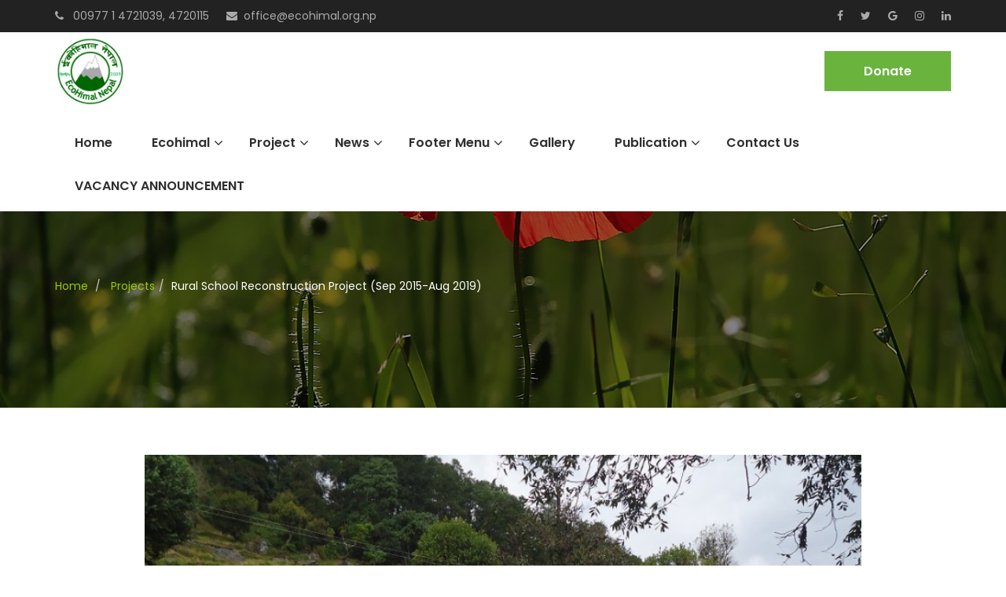

--- FILE ---
content_type: text/html; charset=UTF-8
request_url: https://ecohimal.org.np/project/rural-school-reconstruction-project-sep-2015-aug-2019
body_size: 3596
content:
<!DOCTYPE html>
<html lang="en">
  <head>
    <meta charset="utf-8">
    <meta http-equiv="X-UA-Compatible" content="IE=edge">
    <meta name="viewport" content="width=device-width, initial-scale=1">
    <!-- The above 3 meta tags *must* come first in the head; any other head content must come *after* these tags -->
    <title> EcoHimal Nepal </title>
    <link rel="shortcut icon" type="image/png" href="https://ecohimal.org.np/favicon.ico"/>

 <!--   new Added -->

    <!-- Bootstrap -->
    <link href="https://ecohimal.org.np/frontend/css/bootstrap.min.css" rel="stylesheet">
    <link href="https://fonts.googleapis.com/css?family=Poppins:200,200i,300,300i,400,400i,500,500i,600,600i,700,700i" rel="stylesheet">
    <link rel="stylesheet" type="text/css" href="https://ecohimal.org.np/frontend/css/font-awesome.min.css">


    <link rel="stylesheet" type="text/css" href="https://ecohimal.org.np/frontend/css/slimmenu.min.css">
    <link rel="stylesheet" type="text/css" href="https://ecohimal.org.np/frontend/css/animate.css">

    <link rel="stylesheet" href="https://ecohimal.org.np/frontend/css/owl.carousel.min.css"/>
    <link rel="stylesheet" href="https://ecohimal.org.np/frontend/css/owl.theme.default.min.css"/>
    <link rel="stylesheet" type="text/css" href="https://ecohimal.org.np/frontend/css/lumos.css">

    <link rel="stylesheet" type="text/css" href="https://ecohimal.org.np/frontend/css/style.css">
    <link rel="stylesheet" type="text/css" href="https://ecohimal.org.np/frontend/css/media.css">
        <link rel="stylesheet" type="text/css" href="https://ecohimal.org.np/frontend/css/jquery-ui.css">

    <!-- HTML5 shim and Respond.js for IE8 support of HTML5 elements and media queries -->
    <!-- WARNING: Respond.js doesn't work if you view the page via file:// -->
    <!--[if lt IE 9]>
    <script src="https://oss.maxcdn.com/html5shiv/3.7.3/html5shiv.min.js"></script>
    <script src="https://oss.maxcdn.com/respond/1.4.2/respond.min.js"></script>
    <![endif]-->
    
    <link rel="stylesheet" type="text/css" href="https://ecohimal.org.np/frontend/css/custom.css">
    <script type="text/javascript" src="//s7.addthis.com/js/300/addthis_widget.js#pubid=ra-5b84eef33ad71db5"></script>

  </head>  <body>
   <!--<div id="page-loader">-->
<!--    <div class="loader">-->
<!--        <div class="spinner">-->
<!--            <div class="spinner-container con1">-->
<!--                <div class="circle1"></div>-->
<!--                <div class="circle2"></div>-->
<!--                <div class="circle3"></div>-->
<!--                <div class="circle4"></div>-->
<!--            </div>-->
<!--            <div class="spinner-container con2">-->
<!--                <div class="circle1"></div>-->
<!--                <div class="circle2"></div>-->
<!--                <div class="circle3"></div>-->
<!--                <div class="circle4"></div>-->
<!--            </div>-->
<!--            <div class="spinner-container con3">-->
<!--                <div class="circle1"></div>-->
<!--                <div class="circle2"></div>-->
<!--                <div class="circle3"></div>-->
<!--                <div class="circle4"></div>-->
<!--            </div>-->
<!--        </div>-->
<!--    </div>-->
<!--</div>-->    <header>
    <div class="top-header">
        <div class="container">
            <ul class="pull-left">
                <li><a href="#"><i class="fa fa-phone"></i> 00977 1 4721039, 4720115 </a></li>
                <li><a href="#"><i class="fa fa-envelope"></i>office@ecohimal.org.np</a></li>
            </ul>
            <ul class="pull-right">
                <li><a href="https://www.facebook.com/ecohimalnepal"><i class="fa fa-facebook"></i></a></li>
                <li><a href="https://twitter.com/himal443"><i class="fa fa-twitter"></i></a></li>
                <li><a href="https://www.plus.google.com"><i class="fa fa-google"></i></a></li>
                <li><a href="https://www.instagram.com/ecohimalnepal"><i class="fa fa-instagram"></i></a></li>
                <li><a href="https://www.linkedin.com"><i class="fa fa-linkedin"></i></a></li>
            </ul>
        </div>
    </div>
    <nav class="navbar navbar-default">
        <div class="container">
            <div class="logo navbar-left">
              <a href="https://ecohimal.org.np">  <img src="https://ecohimal.org.np/frontend/images/logo.jpg"></a>
            </div>
            <div class="donation">
                <a href="https://ecohimal.org.np/donation">donate</a>
            </div>

            

            <ul class="slimmenu navbar-right">


                                    <ul class="menu" id="main-menu"><li><a href="https://ecohimal.org.np" target="_self">Home</a></li><li><a href="javascript:void(0);">Ecohimal</a><ul><li><a href="https://ecohimal.org.np/page/board-of-directors" target="_self">Organizational Structures</a></li><li><a href="https://ecohimal.org.np/page/strategies" target="_self">strategies</a></li><li><a href="https://ecohimal.org.np/page/objectives" target="_self">Objectives</a></li><li><a href="https://ecohimal.org.np/page/program-focus-area" target="_self">Program Focus Area</a></li><li><a href="https://ecohimal.org.np/page/organizational-approaches" target="_self">Organizational Approaches</a></li></ul></li><li><a href="javascript:void(0);">Project</a><ul><li><a href="https://ecohimal.org.np/projects/completed" target="_self">Completed Project</a></li><li><a href="https://ecohimal.org.np/projects/ongoing" target="_self">Ongoing Project</a></li></ul></li><li><a href="https://ecohimal.org.np/news-list" target="_self">News</a><ul><li><a href="https://ecohimal.org.np/category/events" target="_self">Events</a></li><li><a href="https://ecohimal.org.np/category/meeting" target="_self">Meeting</a></li><li><a href="https://ecohimal.org.np/category/volunteer" target="_self">Volunteer</a></li></ul></li><li><a href="https://ecohimal.org.np/page/about-us" target="_self">Footer Menu</a><ul><li><a href="https://ecohimal.org.np/page/about-us" target="_self">About Us</a></li><li><a href="https://ecohimal.org.np/page/mission" target="_self">Mission</a></li><li><a href="https://ecohimal.org.np/page/vision" target="_self">Vision</a></li><li><a href="https://ecohimal.org.np/page/goal" target="_self">Goal</a></li><li><a href="https://ecohimal.org.np/page/book" target="_self">Book</a></li><li><a href="https://ecohimal.org.np/page/reports" target="_self">Reports</a></li></ul></li><li><a href="https://ecohimal.org.np/albums" target="_self">Gallery</a></li><li><a href="javascript:void(0);">Publication</a><ul><li><a href="https://ecohimal.org.np/page/newsletter" target="_self">News letter</a></li><li><a href="https://ecohimal.org.np/page/book" target="_self">Book</a></li><li><a href="https://ecohimal.org.np/page/case-study" target="_self">Case Study</a></li><li><a href="https://ecohimal.org.np/reports" target="_blank">Learning Sharing</a></li></ul></li><li><a href="https://ecohimal.org.np/contactus" target="_self">Contact Us</a></li><li><a href="https://ecohimal.org.np/page/vacancy-announcement" target="_blank">VACANCY ANNOUNCEMENT</a></li></ul>
                <!-- <li><a href="index.html">home</a></li>
                <li><a href="detail.html">echohimal</a>
                    <ul>
                        <li><a href="detail.html">organizational structures</a></li>
                        <li><a href="detail.html">strategies</a></li>
                        <li><a href="detail.html">objectives</a></li>
                        <li><a href="detail.html">partners</a></li>
                        <li><a href="detail.html">program focus area</a></li>
                        <li><a href="detail.html">publication</a></li>
                        <li><a href="detail.html">oragnizational approaches</a></li>
                        <li><a href="detail.html">vacancy and download</a>
                            <ul>
                                <li><a href="detail.html">vacancy</a></li>
                                <li><a href="detail.html">download</a></li>
                            </ul>
                        </li>
                    </ul>
                </li>
                <li><a href="#">project</a>
                    <ul>
                        <li><a href="detail.html">project 1</a></li>
                        <li><a href="detail.html">project 2</a></li>
                    </ul>
                </li>
                <li><a href="listing.html">news</a></li>
                <li><a href="gallery.html">gallery</a></li>
                <li><a href="contactus.html">contact us</a></li> -->
            </ul>
        </div>
    </nav>
</header>



    <!-- Modal -->
        <!--<div class="modal fade" id="popUpModal" tabindex="-1" role="dialog" aria-labelledby="exampleModalCenterTitle" aria-hidden="true">-->
        <!--  <div class="modal-dialog modal-dialog-centered" role="document" style="max-width:1000px;max-height: 80vh;">-->
        <!--    <div class="modal-content">-->
              
                
                <!--<button type="button" class="close" data-dismiss="modal" aria-label="Close">-->
                <!--  <span aria-hidden="true">&times;</span>-->
                <!--</button>-->
              
        <!--      <div class="modal-body">-->
        <!--        <img src="https://ecohimal.org.np/frontend/images/Notice_COVID-19-unicode.jpg" class="img-responsive" alt="COVID19 Notice">-->
        <!--      </div>-->
              
        <!--    </div>-->
        <!--  </div>-->
        <!--</div>-->

    
<section class="inner-top-banner margin-bottom">
        <figure>
            <div class="breadcrumbs-overlay">
            </div>
                <img src="https://ecohimal.org.np/frontend/images/slide1.jpg">
            <div class="container">
                <div class="breadcrumb-caption">
                    <ul class="breadcrumb">
                        <li><a href="https://ecohimal.org.np">home</a></li>
                        <li>  <a href="https://ecohimal.org.np/programs">Projects</a><li>Rural School Reconstruction Project (Sep 2015-Aug 2019)</li>
                    </ul>
                </div> 
            </div>
        </figure>
    </section>
    <main>
      <section class="single-page margin-bottom">
            <div class="container">
                <div class="detail-page">
                    <figure>
                        <img src="https://ecohimal.org.np/uploads/program/rural-school-reconstruction-project-sep-2015-aug-2018-1535536428.JPG" alt="Rural School Reconstruction Project (Sep 2015-Aug 2019)">
                                                <div class="date-box">
                            <h1>13</h1>
                            <p>Aug</p>
                        </div>  
                    </figure>
                    <h2>Rural School Reconstruction Project (Sep 2015-Aug 2019)</h2>
                    <p><p style="text-align:justify">The project began in September 2015, to guarantee a safe learning school environment in 11 local schools of Solukhumbu District. Financial support was derived through&nbsp;EcoHimal Austria (www.ecohimal.org).</p>

<p style="text-align:justify">The objective is to improve the enrollment of rural children in formal education and ensure a safe learning environment in post-earthquake situation.</p>

<p style="text-align:justify">The project extended till 2019, total 18 two blocks school buildings (36 classrooms) reconstructed and handed over the respective schools.&nbsp;</p>

<p style="text-align:justify">&nbsp;</p></p>
                </div>
            </div>   
        </section>
  </main>

    <footer>
  <div class="footer">
    <div class="container">
      <div class="row">
        <div class="col-xs-12 col-sm-12 col-md-5 footer-menu">
          <h3><span>about us</span></h3>
          <div class="footer-content">
            <p>EcoHimal Nepal is a national Non-Government Organization founded in 2009, with the aim of achieving Sustainable Development through Community Empowerment in rural mountain areas.&nbsp; It aims to e</p>
          </div>
        </div>
        <div class="col-xs-12 col-sm-6 col-md-4 footer-menu">
          <h3><span>quick link</span></h3>
          <div class="quick-info">
            <ul>
                                  <ul class="active" id="menu"><li><a href="https://ecohimal.org.np/page/about-us" target="_self">About Us</a></li><li><a href="https://ecohimal.org.np/page/mission" target="_self">Mission</a></li><li><a href="https://ecohimal.org.np/page/vision" target="_self">Vision</a></li><li><a href="https://ecohimal.org.np/page/goal" target="_self">Goal</a></li><li><a href="https://ecohimal.org.np/page/book" target="_self">Book</a></li><li><a href="https://ecohimal.org.np/page/reports" target="_self">Reports</a></li></ul>
         
            </ul>
          </div>
        </div>
        <div class="col-xs-12 col-sm-6 col-md-3 footer-menu footer-sub-contact">
          <h3><span>contact us</span></h3>
          <ul class="contact-menu">
            <li>
              <i class="fa fa-phone"></i>
              <div class="info">
                <p> 00977 1 4721039, 4720115 </p>
              </div>
              <div class="clearfix"></div>
            </li>

            <li>
              <i class="fa fa-envelope"></i>
              <div class="info">
                <a href="mailto:info@gtradeadvisors.com">
                  <p>office@ecohimal.org.np</p>
                </a>
              </div>
              <div class="clearfix"></div>
            </li>

            <li>
              <i class="fa fa-location-arrow"></i>
              <div class="info">
                <p>Kathmandu, Nepal</p>
              </div>
              <div class="clearfix"></div>
            </li>
          </ul>
        </div>
      </div>
    </div>
  </div>
  <div class="bottom-footer">
    <div class="container">
      <p>© Copyright 2018. All Rights reserved to EcoHimal Nepal | Developed by <a hrf="https://viewnepal.com">View Nepal</a></p>
      <ul class="pull-right">
         <li><a href="https://www.facebook.com/ecohimalnepal"><i class="fa fa-facebook"></i></a></li>
         <li><a href="https://twitter.com/himal443"><i class="fa fa-twitter"></i></a></li>
         <li><a href="https://www.plus.google.com"><i class="fa fa-google"></i></a></li>
         <li><a href="https://www.instagram.com/ecohimalnepal"><i class="fa fa-instagram"></i></a></li>
          <li><a href="https://www.linkedin.com"><i class="fa fa-linkedin"></i></a></li>
      </ul>      
      <div class="clearfix"></div>
    </div>
  </div>
</footer>    
    

    <!-- jQuery (necessary for Bootstrap's JavaScript plugins) -->
    <script src="https://ecohimal.org.np/frontend/js/jquery.min.js"></script>
    <!-- Include all compiled plugins (below), or include individual files as needed -->
    <script src="https://ecohimal.org.np/frontend/js/bootstrap.min.js"></script>
    <script src="https://ecohimal.org.np/frontend/js/jquery.slimmenu.min.js"></script>
    <script src="https://ecohimal.org.np/frontend/js/owl.carousel.min.js"></script>

    <script src="https://ecohimal.org.np/frontend/js/classie.js"></script>
    <script src="https://ecohimal.org.np/frontend/js/cbpAnimatedHeader.js"></script>
    <script src="https://ecohimal.org.np/frontend/js/wow.js"></script>
    <script src="https://ecohimal.org.np/frontend/js/easing.js"></script>
    <script src="https://ecohimal.org.np/frontend/js/lumos.js"></script>
    <script src="https://ecohimal.org.np/frontend/js/jquery-ui.js"></script>
    <script src="https://ecohimal.org.np/frontend/js/custom.js"></script>
    <script type="text/javascript">$(window).on('load',function(){$('#popUpModal').modal('show');});</script>
  </body>
</html>

--- FILE ---
content_type: text/css
request_url: https://ecohimal.org.np/frontend/css/lumos.css
body_size: 4131
content:
.lumos-container{
	position:fixed;
	top:0;
	left:0;
	width:100%;
	height:100%;
	background:rgba(0,0,0,.75);display:none;color:#fff;
	z-index:9999999999;
}
.lumos-container .lumos-alt-text{
	position:fixed;
	font-family:'Open Sans',sans-serif;
	text-shadow:0 0 10px rgba(0,0,0,.5);
	bottom:0;
	width:100%;
	left:0;
	padding:15px;
	text-align:center;
	z-index:13;
}
@media screen and (min-width:768px){
	.lumos-container .lumos-alt-text{
		text-align:left;
		top:0;
		max-width:50%;
		max-height:25%;
	}
}
@media screen and (min-width:992px){
	.lumos-container .lumos-alt-text{
		padding:25px;
	}
}
.lumos-container .lumos-img{
	position:fixed;
	top:50%;
	left:50%;
	-moz-transform:translateX(-50%) translateY(-50%);
	-ms-transform:translateX(-50%) translateY(-50%);
	-o-transform:translateX(-50%) translateY(-50%);
	-webkit-transform:translateX(-50%) translateY(-50%);
	transform:translateX(-50%) translateY(-50%);
	width:auto;
	max-height:100%;
	max-width:100%;
	z-index:11;
	box-shadow:5px 5px 50px rgba(0,0,0,.5);
	cursor:default
}
.lumos-container svg{
	position:fixed;
	top:50%;
	-moz-transform:translateY(-50%);
	-ms-transform:translateY(-50%);
	-o-transform:translateY(-50%);
	-webkit-transform:translateY(-50%);
	transform:translateY(-50%);
	z-index:12;
	height:25px;
	width:25px;
	cursor:pointer;
	fill:#fff;
	background:rgba(0,0,0,.6);
	padding:5px;
	-moz-transition:all 150ms ease-in-out;
	-o-transition:all 150ms ease-in-out;
	-webkit-transition:all 150ms ease-in-out;
	transition:all 150ms ease-in-out;
}
@media screen and (min-width:768px){
	.lumos-container .lumos-img{
		border:2px solid #fff;
		max-height:85%;
		max-width:85%;
	}
	.lumos-container svg:hover{
		-moz-transform:translateY(-50%) scale(1.5);
		-ms-transform:translateY(-50%) scale(1.5);
		-o-transform:translateY(-50%) scale(1.5);
		-webkit-transform:translateY(-50%) scale(1.5);
		transform:translateY(-50%) scale(1.5);
	}
	.lumos-container svg{
		height:40px;
		width:40px;
		background:0 0;
	}
}
@media screen and (min-width:992px){
	.lumos-container svg{
		height:50px;
		width:50px;
		background:0 0;
	}
}
.lumos-container .lumos-next{
	right:10px;
}
.lumos-container .lumos-prev{
	left:10px;
}
@media screen and (min-width:768px){
	.lumos-container .lumos-next{
		right:15px;
	}
	.lumos-container .lumos-prev{
		left:15px;
	}
}
.lumos-container .lumos-close{
	top:25px;
	right:25px;
	height:25px;
	width:25px;
	background:rgba(0,0,0,.6);
	padding:5px;
	transform:translateY(-50%) translateX(50%);
}
@media screen and (min-width:768px){
	.lumos-container .lumos-close{
		top:30px;
		right:30px;
		height:30px;
		width:30px;
		background:0 0;
	}
	.lumos-container .lumos-close:hover{
		transform:translateY(-50%) translateX(50%) scale(1.5);
	}
}
@media screen and (min-width:992px){
	.lumos-container .lumos-close{
		top:40px;
		right:40px;
		height:40px;
		width:40px;
	}
}
.lumos-container .lumos-name{
	display:none
}
.lumos-container .spinner{
	position:fixed;
	top:50%;
	left:50%;
	width:50px;
	height:50px;
	transform:translateX(-33%) translateY(-50%);
	text-align:center;
	font-size:10px;
}
.lumos-container .spinner>div{
	background-color:#fff;
	height:100%;
	width:6px;
	display:inline-block;
	margin:0 2px;
	-webkit-animation:sk-stretchdelay 1.2s infinite ease-in-out;
	animation:sk-stretchdelay 1.2s infinite ease-in-out;
	}
.lumos-container .spinner .rect2{
	-webkit-animation-delay:-1.1s;
	animation-delay:-1.1s;
}
.lumos-container .spinner .rect3{
	-webkit-animation-delay:-1s;
	animation-delay:-1s;
}
.lumos-container .spinner .rect4{
	-webkit-animation-delay:-.9s;
	animation-delay:-.9s;
}
.lumos-container .spinner .rect5{
	-webkit-animation-delay:-.8s;
	animation-delay:-.8s;
}
@-webkit-keyframes sk-stretchdelay{0%,100%,40%{
	-webkit-transform:scaleY(.4)}20%{-webkit-transform:scaleY(1)
	}
}
@keyframes sk-stretchdelay{
	0%,100%,40%{transform:scaleY(.4);-webkit-transform:scaleY(.4)}20%{transform:scaleY(1);
		-webkit-transform:scaleY(1)
		}
	}

--- FILE ---
content_type: text/css
request_url: https://ecohimal.org.np/frontend/css/style.css
body_size: 21900
content:
  *{
  	margin:0;
  	padding: 0;
  }
  ul li{
  	list-style: none;
  	margin:0;
  }
  a,
  a:hover,
  a:visited,
  a:focus,
  a:active{
  	text-decoration: none;
  	outline: none;
  }
  html,body{
  	height: 100%;
  }
  body {
    font: normal 14px 'Poppins';
    -webkit-text-size-adjust: 100%;
    height: 100%;
    color: #898989;
    letter-spacing: 0;
    -webkit-font-smoothing: subpixel-antialiased;
    -webkit-text-stroke:1px transparent;
    
  }
  h1,h2,h3,h4,h5,h6,p,ul,ol{
    margin:0;
  }
  h1{
  	font:600 30px 'Poppins';
  	color: #242424;
  	text-align: center;
  	text-transform: uppercase;
    font-weight: 700;
  }
  h2{
    font:600 20px 'Poppins';
    color: #242424;
    text-align: left;
    text-transform: capitalize;
    font-weight: 600;
  }
  h3{
    font:500 18px 'Poppins';
    color: #000000;
    text-align: left;
    text-transform: capitalize;
  }

  p{
  	line-height: 26px;
    color: #8c8c8c;
  }
  .margin-bottom{
    margin-bottom: 60px;
  }
  .clearfix{
  	clear: both;
  }
  /* loader */
  #page-loader { 
    position: fixed; 
    top: 0; 
    left: 0; 
    height: 100%; 
    width: 100%; 
    background: #fff; 
    z-index: 9999; 
  }
  #page-loader img {
    margin: 100px auto; 
    display: block;
  }

  .loader { 
    text-align: center; 
    margin: auto; 
    position: absolute; 
    top: 0; 
    bottom: 0; 
    left: 0; 
    right: 0;
    height: 40px;
  }
  .loader { text-align: center; margin: auto; position: absolute; top: 0; bottom: 0; left: 0; right: 0; height: 40px; }
  .loader span { display: block; font: 14px "Roboto", sans-serif; text-transform: uppercase; margin-bottom: 20px; }

  .spinner { margin: 0 auto; width: 40px; height: 40px; position: relative; }

  .con1 > div, .con2 > div, .con3 > div { width: 7px; height: 7px; background-color: #191919; border-radius: 100%; position: absolute; -webkit-animation: bouncedelay 1.2s infinite ease-in-out; animation: bouncedelay 1.2s infinite ease-in-out; /* Prevent first frame from flickering when animation starts */ -webkit-animation-fill-mode: both; animation-fill-mode: both; }

  .spinner .spinner-container { position: absolute; width: 100%; height: 100%; }

  .con2 { -webkit-transform: rotateZ(45deg); transform: rotateZ(45deg); }

  .con3 { -webkit-transform: rotateZ(90deg); transform: rotateZ(90deg); }

  .circle1 { top: 0; left: 0; }

  .circle2 { top: 0; right: 0; }

  .circle3 { right: 0; bottom: 0; }

  .circle4 { left: 0; bottom: 0; }

  .con2 .circle1 { -webkit-animation-delay: -1.1s; animation-delay: -1.1s; }

  .con3 .circle1 { -webkit-animation-delay: -1.0s; animation-delay: -1.0s; }

  .con1 .circle2 { -webkit-animation-delay: -0.9s; animation-delay: -0.9s; }

  .con2 .circle2 { -webkit-animation-delay: -0.8s; animation-delay: -0.8s; }

  .con3 .circle2 { -webkit-animation-delay: -0.7s; animation-delay: -0.7s; }

  .con1 .circle3 { -webkit-animation-delay: -0.6s; animation-delay: -0.6s; }

  .con2 .circle3 { -webkit-animation-delay: -0.5s; animation-delay: -0.5s; }

  .con3 .circle3 { -webkit-animation-delay: -0.4s; animation-delay: -0.4s; }

  .con1 .circle4 { -webkit-animation-delay: -0.3s; animation-delay: -0.3s; }

  .con2 .circle4 { -webkit-animation-delay: -0.2s; animation-delay: -0.2s; }

  .con3 .circle4 { -webkit-animation-delay: -0.1s; animation-delay: -0.1s; }

  @-webkit-keyframes bouncedelay { 0%, 80%, 100% { -webkit-transform: scale(0); }
  40% { -webkit-transform: scale(1); } }

  @keyframes bouncedelay { 0%, 80%, 100% { transform: scale(0); -webkit-transform: scale(0); }
  40% { transform: scale(1); -webkit-transform: scale(1); } }

  @keyframes boxSpin{
    0%{
      transform: translate(-10px, 0px);
    }
    25%{
      transform: translate(10px, 10px);
    }
    50%{
      transform: translate(10px, -10px);
    }
    75%{
      transform: translate(-10px, -10px);
    }
    100%{
      transform: translate(-10px, 10px);
    }
  }


  @keyframes shadowSpin{
    0%{
      box-shadow: 10px -10px #39CCCC, -10px 10px #FFDC00;
    }
    25%{
      box-shadow: 10px 10px #39CCCC, -10px -10px #FFDC00;
    }
    50%{
      box-shadow: -10px 10px #39CCCC, 10px -10px #FFDC00;
    }
    75%{
      box-shadow: -10px -10px #39CCCC, 10px 10px #FFDC00;
    }
    100%{
      box-shadow: 10px -10px #39CCCC, -10px 10px #FFDC00;
    }
  }

  #load {
    z-index: 9999;
    background-color: #FF4136;
    opacity: 0.75;
    width: 10px;
    height: 10px;
    position: absolute;
    top: 50%;
    margin: -5px auto 0 auto;
    left: 0;
    right: 0;
    border-radius: 0px;
    border: 5px solid #FF4136;
    box-shadow: 10px 0px #39CCCC, 10px 0px #01FF70;
    animation: shadowSpin 1s ease-in-out infinite;
  }


  /* Back to top button */
  .back-to-top {
    position: fixed;
    display: none;
    background: rgba(0, 0, 0, 0.2);
    color: #fff;
    padding: 6px 12px 9px 12px;
    font-size: 16px;
    border-radius: 2px;
    right: 15px;
    bottom: 15px;
    transition: background 0.5s;
  }

  @media (max-width: 768px) {
    .back-to-top {
      bottom: 15px;
    }
  }

  .back-to-top:focus {
    background: rgba(0, 0, 0, 0.2);
    color: #fff;
    outline: none;
  }

  .back-to-top:hover {
    background: #9cc900;
    color: #fff;
  }
  /*header-shrink
  ======================*/
  .navbar-default {
   padding: 5px 0;
   border: 0;
   background-color: transparent;
   -webkit-transition: padding .3s;
   -moz-transition: padding .3s;
   -o-transition: padding .3s;
   transition: padding .3s;
  }
  .navbar-default .navbar-brand {

   -webkit-transition: all .3s;
   -moz-transition: all .3s;
   -o-transition: all .3s;
   transition: all .3s;
  }

  /*menureset
  ============================*/

  .navbar-default {
    background-color:transparent;
    border-color: transparent;
  }
  ul.slimmenu>li {border-left: 0;}
  ul.slimmenu li{background: transparent;}
  ul.slimmenu{width: auto;}
  ul.slimmenu li a{
  	color: #2f2f2f;
  	padding: 15px 25px;
    font-weight: 600;
    text-transform: capitalize;
  }
  ul.slimmenu li a:hover {
    background-color: transparent;
    color: #6ab43e;
  }
  .navbar-fixed-top{border-width: 0;}
  .menu-collapser{background: transparent;}
  ul.slimmenu li .sub-toggle:before {
    content: '\f107';
    display: inline-block;
    position: absolute;
    top: 50%;
    left: 70%;
    -webkit-transform: translate(-50%,-50%);
    transform: translate(-50%,-50%);
    height: auto;
    font-family: 'FontAwesome';
    font-size: 18px;
    font-weight: 500;
    color: #333;
  }
  ul.slimmenu li .sub-toggle>i{
  	display: none;
  }
  ul.slimmenu li .sub-toggle{background: transparent;}

  ul.slimmenu li.has-submenu>ul>li, ul.slimmenu li.has-submenu>ul a {
    width: 100%;
    font-size: 14px;
  }
  ul.slimmenu li.has-submenu>ul {
    min-width: 250px;
  }


  ul.slimmenu li a:hover {
    text-decoration: none;
    background-color: transparent;
  }
  ul.slimmenu.navbar-right{
    margin-top: 18px;
  }

  .carousel-caption h1 a{
    color: #9cc900;
  }

  ul.slimmenu li ul{
    border: 1px solid rgba(0,0,0,0.10);
    border-top: 2px solid #6ab43e;
  }


  ul.slimmenu li ul li {
    background: #fff;
    border-bottom: 1px solid rgba(0,0,0,0.10);
    display: initial;

  }
  ul.slimmenu li ul li:last-child{
    border-bottom: 0px;
  }
  ul.slimmenu li ul li a:hover{
    background: #6ab43e;
    color: #fff;
  }


  ul.slimmenu li ul li .sub-toggle {
    right: 13px;
  }

  /*banner-slider
  ======================*/
  #sg-carousel {
    position: relative;
    height: 100vh;
    width: 100%;
    overflow: hidden;
  }
  #sg-carousel .carousel-inner .item {
    height: 100vh;
    width: 100%;
  }
  .carousel-caption{top:50%;}
  .carousel-caption h1 {
    font-size: 6em;
    font-weight: bold;
    margin: 0;
    padding: 0;
  }
  #sg-carousel .carousel-control.left {
    top: 48%;
  }
  #sg-carousel .carousel-control.right {
    top: 48%;
  }
  .uppr-txt {
    text-transform: uppercase;
    color: #fff;
    font-size: 35px;
  }
  #sg-carousel .carousel-control.left,
  #sg-carousel .carousel-control.right {
    background-image: none;
    background-repeat: no-repeat;
    opacity: 0;
    text-shadow: none;
    transition: all 0.8s ease 0s;
  }
  .carousel-control {
    bottom: 0;
    color: #fff;
    font-size: 20px;
    left: 0;
    opacity: 0;
    position: absolute;
    text-align: center;
    text-shadow: 0 1px 2px rgba(0, 0, 0, 0.6);
    top: 0;
    width: auto;
    transition: all 0.8s ease 0s;
  }
  .carousel-inner {
    box-shadow: 2px 6px 21px;
  }
  .fa-angle-right,
  .fa-angle-left {
    font-size: 80px;
  }
  #sg-carousel:hover .carousel-control.left {
    left: 38px;
    transition: all .2s ease 0;
  }
  #sg-carousel:hover .carousel-control.right {
    right: 38px;
    transition: all .2s ease 0;
  }
  #sg-carousel:hover .carousel-control.left,
  #sg-carousel:hover .carousel-control.right {
    opacity: 1;
  }

  .slider-banner .item.active img {
    transition: transform 8000ms linear 0s;
    transform: scale(1.05);
    width: 100%;
  }
  .slider-banner img{
  	height: 100%;
  	-webkit-object-fit: cover;
  	-moz-object-fit: cover;
  	-o-object-fit: cover;
  	-ms-object-fit: cover;
  	object-fit: cover;
  }
  .slider-banner .carousel-fade .carousel-inner .active {
    opacity: 1;
  }
  .slider-banner .carousel-fade .carousel-inner .next.left,
  .slider-banner .carousel-fade .carousel-inner .prev.right {
    opacity: 1;
  }
  .slider-banner .carousel-fade .carousel-control {
    z-index: 2;
    font-size: 80px;
  }
  .slider-banner .carousel-caption {
    left: 0;
    right: 0;
    margin: -50px auto 0;
  }

  .slider-banner .carousel-caption h1 {
    font-size: 60px;
    font-weight: 600;
    line-height: 30px;
    text-align: center;
  }
  .slider-banner .carousel-caption > p {
    font-size: 30px;
    color: #fff;
  }
  .slider-banner .carousel-caption > a {
    text-transform: uppercase;
    color: #fff;
    background: #041132;
    padding: 6px 12px;
  }
  .slider-banner .carousel-indicators li {
    background-color: #b3b5b9;
    border-radius: 10px;
    cursor: pointer;
    display: inline-block;
    height: 12px;
    margin: 1px;
    text-indent: -999px;
    width: 12px;
    border: 0;
  }
  .slider-banner .carousel-indicators .active {
    background-color: #041132;
    height: 12px;
    margin: 0;
    width: 12px;
    border: 0;
  }
  #sg-carousel h1 {
    animation-delay: 1s;
    margin-bottom:25px;
  }
  #sg-carousel p {
    animation-delay: 2s;
  }
  #sg-carousel button {
    animation-delay: 3s;
    margin-top:25px;
  }
  @media all and (transform-3d),
  (-webkit-transform-3d) {
    .slider-banner .carousel-fade .carousel-inner > .item.next,
    .slider-banner .carousel-fade .carousel-inner > .item.active.right {
      opacity: 0;
      -webkit-transform: translate3d(0, 0, 0);
      transform: translate3d(0, 0, 0);
    }
    .slider-banner .carousel-fade .carousel-inner > .item.prev,
    .slider-banner .carousel-fade .carousel-inner > .item.active.left {
      opacity: 0;
      -webkit-transform: translate3d(0, 0, 0);
      transform: translate3d(0, 0, 0);
    }
    .slider-banner .carousel-fade .carousel-inner > .item.next.left,
    .slider-banner .carousel-fade .carousel-inner > .item.prev.right,
    .slider-banner .carousel-fade .carousel-inner > .item.active {
      opacity: 1;
      -webkit-transform: translate3d(0, 0, 0);
      transform: translate3d(0, 0, 0);
    }
  }
  .carousel-inner>.item>a>img, .carousel-inner>.item>img{
  	height: 100vh;
  }
  .overlay{
  	background: rgba(0,0,0,0.4);
  	position: absolute;
  	height: 100%;
  	width: 100%;
  	top:0;
  }


  /*top-header
  ========================*/
  .top-header{
    background-color: #222222;
    padding: 10px 0px;
  }
  .top-header ul li a{
   color: #ababab;
  }
  .top-header ul li{
    list-style: none;
    display: inline-block;
    margin-left: 18px;
  }
  .top-header ul li:first-child{
    margin-left: 0px;
  }
  .pull-left li .fa{
    margin-right: 8px;
  }
  .pull-right li .fa:hover{
    color: #9cc900;
  }

  .slider-banner .carousel-caption h1 {
    font-size: 35px;
    font-weight: 600;
    line-height: 65px;
    text-align: center;
    color: #fff;
  }
  .slider-banner .carousel-caption h1 span {
    color: #59b5e7;
  }

  #sg-carousel {
    position: relative;
    height: 70vh;
    width: 100%;
    overflow: hidden;
  }
  .carousel-caption {
    top: 30%;
  }
  #sg-carousel .carousel-control.right {
    top: 30%;
  }
  #sg-carousel .carousel-control.left {
    top: 30%;
  }


  .carousel-control{
    top: 30%;
    background: rgba(106, 180, 60, 0.6);
    border-radius: 50%;
    height: 40px;
    width: 40px;
    line-height: 40px;
    color: #fff;
  }

  .slider-banner .carousel-indicators .active {
    background-color: #9cc900;
  }
  .navbar {
    margin-bottom: 0px;
  }

  .slider-banner .item.active img {
    transition: initial;
    transform: initial;
  }



  /*our-projects
  ======================*/

  h1 span:after {
    content: '';
    background: #6ab43e;
    display: block;
    width: 12%;
    height: 2px;
    margin: 0px auto;
    margin-top: 17px;
    margin-bottom: 30px;
  }
  .our-projects .project-description{
    text-align: center;
    margin-bottom: 45px;
  }
  .our-projects img{
    width: 100%;
  }

  .our-projects{
    margin-bottom: 60px;
  }
  .our-projects h3{
   margin-top: 20px;
   margin-bottom: 5px;
  }

  /*about us
  =====================*/
  .about-us{
    /*background: url(../images/donate.jpg) fixed no-repeat;*/
   /* background-size: cover;*/
    position: relative;
    /*background-position: 50% top;*/
    padding: 50px 0 80px;
  }
  
  .about-us h1{
      text-align:left;
  }
  .about-us h1 span:after {
    content: '';
    background: #6ab43e;
    display: block;
    width: 12%;
    height: 2px;
    margin-left: 0px;
    margin-top: 17px;
    margin-bottom: 40px;
    
    }
  
  /* our Partners */
  
  .our-partners h1,.our-network h1{
      text-align:left;
  }
  .our-partners h1 span:after, .our-network h1 span:after {
    content: '';
    background: #6ab43e;
    display: block;
    width: 12%;
    height: 2px;
    margin-left: 0px;
    margin-top: 17px;
    margin-bottom: 40px;
    
    }
  
  
  
  
  /* charity donation */
    .charity-donation{
    /*background: url(../images/donate.jpg) fixed no-repeat;*/
   /* background-size: cover;*/
    position: relative;
    /*background-position: 50% top;*/
    padding: 50px 0 80px;
  }
  .about-overlay{
    position: absolute;
    height: 100%;
    width: 100%;
    top: 0;
    background: rgba(0,0,0,0.5);
  }
  .about-us-content{
    text-align: center;
    position: relative;
    width: 80%;
    margin: 0 auto;
  }
  .about-us-content p{
    color: #fff;
  }
  .charity-donation h1{
    color: #fff;
    margin-bottom: 20px;
  }
  .charity-donation .read-more{
    background-color: #6ab43e;
    padding: 14px 30px;
    margin-top: 35px;
    display: inline-block;
    text-transform: uppercase;
    font-size: 16px;
    font-weight: 600;
    color: #fff;
  }
 
  

  .news h1 span:after {
    content: '';
    background: #6ab43e;
    display: block;
    width: 12%;
    height: 2px;
    margin-left: 0px;
    margin-top: 17px;
    margin-bottom: 40px;
  }
  .news h1{
    text-align: left;
  }
  .news-box img{
    width: 100%;
  }
  .news-box figure{
    position: relative;
  }

  .date-box{
    background-color: #9cc900;
    padding: 3px 20px;
    display: inline-block;
    position: absolute;
    bottom: 0;
    right:0;
    outline: solid 1px rgba(255,255,255,0.50);
    outline-offset: -6px;
  }
  .date-box h1{
    font-size: 25px;
    color: #fff;
  }
  .date-box p{
    color: #fff;
    text-transform: capitalize;
    font-weight: 400;
  }
  .news-info{
    border: 1px solid #ebebeb;
    padding: 0px 15px 15px 15px;
  }
  .news-box h3{
    margin-top: 30px;
    margin-bottom: 7px;
  }

  /*our-partners
  =================*/
  .our-partners, .our-network{
    background-color: #f8f8f8;
    padding: 60px 0px;
  }
  .our-partners h1{
    text-align: left;
    margin-bottom: 20px;
  }

  .partners-img{
    background-color: #fff;
    border: 1px solid #fff;
  }
  .partners-img img{
    width: 100%;
  }

  /*footer
  ================*/
  .footer h3{
    color: #ababab;
    text-transform: capitalize;
    font-size: 20px;
  }
  .footer{
    background-color: #222222;
    padding: 60px 0px;
  }

  .footer-menu p{
    color: #ababab;
  }

  .quick-info ul li a{
    color: #ababab;
    text-transform: capitalize;
  }
  .quick-info ul li a:hover{
    color: #9cc900;
  }

  .contact-menu li .fa{
    float: left;
    font-size: 16px;
    margin-right: 10px;
    color: #ababab;
    margin-top: 4px;
  }
  .contact-menu li .info{
    overflow: hidden;
  }
  .footer-sub-contact ul li{
    margin-bottom: 10px;
  }
  .footer-content strong{
    display: inline-block;
    text-transform: capitalize;
    color: #fff;
    margin-top: 15px;
  }

  .footer-menu h3 span:after {
    content: '';
    background: #ababab;
    width: 25%;
    display: block;
    width: 100%;
    height: 1px;
    margin-top: 20px;
    margin-bottom: 20px;
  }

  .bottom-footer{
    background-color: #191919;
    color: #ababab;
    padding: 10px 0px;
  }

  .bottom-footer ul li{
    display: inline-block;
    margin-top: 5px;
    margin-left: 15px;
  }
  .bottom-footer ul li a{
    color: #ababab;
  }
  .bottom-footer ul li a:hover{
    color: #9cc900;
  }
  .bottom-footer p{
    display: inline-block;
    color: #ababab;
  }

  .quick-info ul li{
    width: 49%;
    display: inline-block;
  }



  /*logo
  ==============*/
  .logo img{
    width: 90px;
  }


  .owl-theme .owl-dots .owl-dot.active span, .owl-theme .owl-dots .owl-dot:hover span {
    background: #9cc900;
  }


  /*breadcum
  ==============*/
  .inner-top-banner figure{
    position: relative;
  }

  .inner-top-banner img{
    width: 100%;
    height: 250px;
    object-fit: cover;
    position: relative;
  }
  .breadcrumbs-overlay{
    position: absolute;
    height: 100%;
    width: 100%;
    top: 0px;
    left: 0px;
    background: rgba(0,0,0,0.4);
    z-index: 999;
  }


  .breadcrumb-caption{
    position: absolute;
    top: 34%;
    z-index: 9999;
  }

  .breadcrumb-caption h1 {
    font: 700 25px 'Poppins';
    color: #fff;
    text-transform: uppercase;
    text-align: left;
  }
  .breadcrumb {
    padding: 0px;
    background-color: transparent;
    color: #fff;
    text-transform: capitalize;
  }
  .breadcrumb a {
    color: #9cc900;
    text-transform: capitalize;
  }
  ul.slimmenu li ul {
    z-index: 99999;
  }

  /*contact page
  =====================*/
  .contact-page .form-control {
    color: #5c5c5c;
    border-radius: 0px;
    -webkit-box-shadow: initial;
    box-shadow: initial;
    -webkit-transition: initial;
    text-transform: capitalize;
    color: #999;
    background-color: #fff;
    border: 1px solid #ebebeb;
    height: 45px;
  }

  .our-contactinfos{
    padding-left: 50px;
  }

  .contact-page h2{
    margin-bottom: 15px;
  }
  .contact-page form{
    margin-top: 20px;
  }

  .contact-map iframe{
    width: 100%;
    height: 400px;
    border: 0px;
  }
  .send-message{
    border-right: 1px solid #d6d5d8;
    padding-right: 50px;
  }

  .submit-btns{
    background-color: #6ab43e;
    border: 0px;
    padding: 11px 25px;
    text-transform: capitalize;
    font-weight: 600;
    color: #fff;
    margin-top: 10px;
    transition: all 0.5s ease-in-out;
  }
  .submit-btns:hover{
    background-color: #9cc900;
    transition: all 0.5s ease-in-out;
  }

  .our-contactinfos li .fa {
    color: #6ab43e;
    margin-right: 30px;
    font-size: 20px;
    text-align: center;
    background-color: #f1f1f1f1;
    height: 55px;
    width: 55px;
    border-radius: 50%;
    line-height: 55px;
  }
  .our-contactinfos ul li{
    margin-bottom: 25px;
  }
  .our-contactinfos h3 {
    font: 600 16px 'Poppins';
  }
  .contact-page textarea .form-control{
    height: 300px;
  }

  /*gallery
  ==============*/
  .pagination > li:first-child > a, .pagination > li:first-child > span {
    border-top-left-radius: 0px;
    border-bottom-left-radius: 0px;
    padding: 6px 14px;
  }
  .pagination > li:last-child > a, .pagination > li:last-child > span {
    border-top-right-radius: 0px;
    border-bottom-right-radius: 0px;
  }
  .bottom-pagination ul li a:hover{
    background-color: #9cc900;
    color: #fff;
  }
  .bottom-pagination ul li a{
   margin-right: 9px;
   background-color: #f8f8f8;
   color: #9cc900;
  }
  .gallery-image figure {
    overflow: hidden;
    position: relative;
  }
  .album-title{
    padding: 15px 15px;
    position: absolute;
    background-color: rgba(0,0,0,0.5);
    bottom: 0px;
    width: 100%;
  }
  .gallery-image img {
    width: 100%;
  }
  .album-title p{
    color: #fff;
  }
  .lumos-container .lumos-img {
    background-color: (238, 238, 238, 0.5);
    padding: 8px;
    border: 1px solid #6ab43e;

  }


  /*listing
  ==========================*/

  .listing .news-box img{
    width: 100%;
  }
  .listing .news-box{
    margin-bottom: 30px;
  }
  .news-info a{
    color: #6ab43e;
    font-size: 16px;
    font-weight: 600;
    text-transform: capitalize;
    margin-top: 10px;
    display: inline-block;
  }

  /*detail-page
  ===============*/
  .detail-page{
    width: 80%;
    margin: 0 auto;
  }
  .detail-page img{
    width: 100%;
  }
  .single-page figure{
    margin-bottom: 20px;
    position: relative;
  }

  .donation a {
   margin-top: 19px;
   float: right;
   background-color: #6ab43e;
   padding: 13px 50px;
   text-transform: capitalize;
   color: #fff;
   font-size: 16px;
   font-weight: 600;
   transition: all 0.5s ease-in-out;
  }

  .donation a:hover{
    background-color: #9cc900;
    transition: all 0.5s ease-in-out;
  }
  
  .bottom-footer ul li:first-child{
    margin-left: 0px;
}

.gallery-blog{
  margin-bottom: 30px;
}

--- FILE ---
content_type: text/css
request_url: https://ecohimal.org.np/frontend/css/media.css
body_size: 1645
content:
@media only screen and (max-width: 479px){
	.pull-right{
		float: left !important;
		margin-top: 15px;
	}
	.logo{
		display: inline-block;
	}
	.donation{
		display: none;
	}
	.menu-collapser {
    height: 0px;
	}
	.collapse-button {
    top: -40px;
    }
    .slider-banner .carousel-caption h1 {
    font-size: 16px;
    line-height: 29px;
	}
	.news-box{
		margin-bottom: 30px;
	}
	.footer-menu{
		margin-bottom: 30px;
	}
	.footer{
		padding-bottom: 0px;
	}
}

@media only screen and (min-width: 480px) and (max-width: 767px){
	.pull-right{
		float: left !important;
		margin-top: 15px;
	}
	.logo{
		display: inline-block;
	}
	.donation{
		display: none;
	}
	.menu-collapser {
    height: 0px;
	}
	.collapse-button {
    top: -40px;
    }
    .slider-banner .carousel-caption h1 {
    font-size: 16px;
    line-height: 29px;
	}
	.news-box{
		margin-bottom: 30px;
	}
	.footer-menu{
		margin-bottom: 30px;
	}
	.footer{
		padding-bottom: 0px;
	}
	
} 

@media only screen and (min-width: 768px) and (max-width: 991px){
	.donation a {
		margin-top: 26px;
		padding: 8px 19px;
		font-size: 14px; 
	}
	ul.slimmenu li a {
		padding: 15px 14px;
		font-size: 14px;
	}
	ul.slimmenu li .sub-toggle:before {
		left: 90%;
	}
	.slider-banner .carousel-caption h1 {
		font-size: 25px;
	}
	.news-box{
		margin-bottom: 30px;
	}
	.footer-menu{
		margin-bottom: 30px;
	}	
}

@media only screen and (min-width: 992px) and (max-width: 1199px){
	ul.slimmenu li a {
		color: #2f2f2f;
		padding: 15px 23px;
	}
	.slider-banner .carousel-caption h1 {
		font-size: 30px;
	}
}

--- FILE ---
content_type: text/css
request_url: https://ecohimal.org.np/frontend/css/custom.css
body_size: 1702
content:
#sg-carousel {
    position: relative;
    height: 100vh;
    width: 100%;
    overflow: hidden;
  }
  .carousel-caption {
    top: 40%;
  }
  #sg-carousel .carousel-control.right {
    top: 40%;
  }
  #sg-carousel .carousel-control.left {
    top: 40%;
  }
  
  p{
     color: #504e4e;
  }
  
  
  .company-obj{
     margin-top: 40px;
  }
  
  
/* =========== Donation  ================*/
/*.donation-form{*/
/*  width: 60%;*/
/*  margin: 0 auto;*/
/*}*/

.donation-form .form-control {
    color: #5c5c5c;
    border-radius: 0px;
    -webkit-box-shadow: initial;
    box-shadow: initial;
    -webkit-transition: initial;
    text-transform: capitalize;
    color: #999;
    background-color: #fff;
    border: 1px solid #ebebeb;
    height: 45px;
}

.ui-datepicker .ui-datepicker-header {
    background: #6ab43e;
}
#ui-datepicker-div {
    background: #f0f0f0;
    border: 1px solid #8BC34A;
}
.ui-datepicker th span {
    color: #000;
}
.ui-state-default, .ui-widget-content .ui-state-default, .ui-widget-header .ui-state-default {
    color: #555;
}
.ui-state-highlight, .ui-widget-content .ui-state-highlight, .ui-widget-header .ui-state-highlight {
    border: 1px solid #8BC34A;
}

.donations{
  text-align: center;
  border: 1px solid #f1f1f1;
  padding: 15px;
  margin-top: 30px;
}
.donations a{
  background-color: #6ab43e;
  padding: 10px 20px;
  color: #fff;
  display: inline-block;
  margin-top: 15px;
  text-transform: capitalize;
}

.donations h3{
  text-align: center;
  color: #555;
  margin-bottom: 10px;
}
.donation-box{
  width: 90%;
  margin: 0 auto;
}
.donations ul li{
  margin-bottom: 5px;
}

.gallery-image img {
    width: 100%;
}
.gallery-image {
    margin-bottom: 30px;
}

--- FILE ---
content_type: application/javascript
request_url: https://ecohimal.org.np/frontend/js/custom.js
body_size: 3505
content:
/*menu
==========================*/
$('.slimmenu').slimmenu(
{
  resizeWidth: '767',
  collapserTitle: '',
  animSpeed:'slow',
  indentChildren: true,
  childrenIndenter: '&raquo;'
});
/*slider
=============================*/
(function( $ ) {

    //Function to animate slider captions 
    function doAnimations( elems ) {
		//Cache the animationend event in a variable
		var animEndEv = 'webkitAnimationEnd animationend';
		
		elems.each(function () {
			var $this = $(this),
      $animationType = $this.data('animation');
      $this.addClass($animationType).one(animEndEv, function () {
        $this.removeClass($animationType);
      });
    });
	}
	
	//Variables on page load 
	var $myCarousel = $('#sg-carousel'),
  $firstAnimatingElems = $myCarousel.find('.item:first').find("[data-animation ^= 'animated']");
  
	//Initialize carousel 
	$myCarousel.carousel();
	
	//Animate captions in first slide on page load 
	doAnimations($firstAnimatingElems);
	
	//Pause carousel  
	$myCarousel.carousel('pause');
	
	
	//Other slides to be animated on carousel slide event 
	$myCarousel.on('slide.bs.carousel', function (e) {
		var $animatingElems = $(e.relatedTarget).find("[data-animation ^= 'animated']");
		doAnimations($animatingElems);
	});  
 
	
})(jQuery);	


/*backtotop
=======================*/
$(window).scroll(function() {

  if ($(this).scrollTop() > 100) {
    $('.back-to-top').fadeIn('slow');
  } else {
    $('.back-to-top').fadeOut('slow');
  }
  
});

$('.back-to-top').click(function(){
  $('html, body').animate({scrollTop : 0},1500, 'easeInOutExpo');
  return false;
});

  /*preloader
  =====================*/
  $(window).load(function() {
  	$(".loader").delay(300).fadeOut();
  	$("#page-loader").delay(500).fadeOut("slow");
  });


/*project
================*/
$(document).ready(function() {
  $('.projects').owlCarousel({
    items:3,
    loop: true,
    autoplay: true,
    autoplayTimeout: 3000,
    autoplayHoverPause: true,
    margin:30,
    responsive:{
      0:{
        items:1,

      },
      600:{
        items:2,

      },
      1000:{
        items:3,

      }
    }
  });
  $('.play').on('click', function() {
    owl.trigger('play.owl.autoplay', [3000])
  })
  $('.stop').on('click', function() {
    owl.trigger('stop.owl.autoplay')
  })
})

/*partners
================*/
$(document).ready(function() {
  $('.partners-logo').owlCarousel({
    items:3,
    dots:false,
    loop: true,
    autoplay: true,
    autoplayTimeout: 3000,
    autoplayHoverPause: true,
    margin:30,
    responsive:{
      0:{
        items:2,

      },
      600:{
        items:4,

      },
      1000:{
        items:6,

      }
    }
  });
  $('.play').on('click', function() {
    owl.trigger('play.owl.autoplay', [3000])
  })
  $('.stop').on('click', function() {
    owl.trigger('stop.owl.autoplay')
  })
})

/*networks
================*/
$(document).ready(function() {
  $('.network-logo').owlCarousel({
    items:3,
    loop: true,
    dots:false,
    autoplay: true,
    autoplayTimeout: 3000,
    autoplayHoverPause: true,
    margin:30,
    responsive:{
      0:{
        items:2,

      },
      600:{
        items:4,

      },
      1000:{
        items:6,

      }
    }
  });
  $('.play').on('click', function() {
    owl.trigger('play.owl.autoplay', [3000])
  })
  $('.stop').on('click', function() {
    owl.trigger('stop.owl.autoplay')
  })
})

//Initiat WOW JS
$(function ($) {
  new WOW().init();
});

$( function() {
    $( "#datepicker" ).datepicker();
  } );